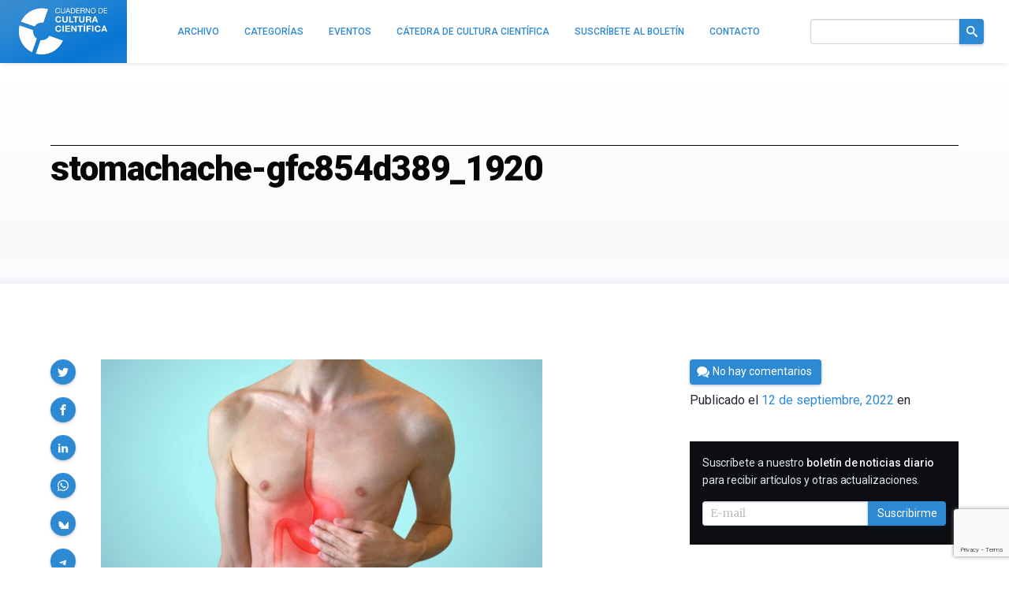

--- FILE ---
content_type: text/html; charset=utf-8
request_url: https://www.google.com/recaptcha/api2/anchor?ar=1&k=6LeZc0UqAAAAAG_qTmOkMLTth629yYxDdrPqdgHO&co=aHR0cHM6Ly9jdWx0dXJhY2llbnRpZmljYS5jb206NDQz&hl=en&v=PoyoqOPhxBO7pBk68S4YbpHZ&size=invisible&anchor-ms=20000&execute-ms=30000&cb=fl653qm7620p
body_size: 49996
content:
<!DOCTYPE HTML><html dir="ltr" lang="en"><head><meta http-equiv="Content-Type" content="text/html; charset=UTF-8">
<meta http-equiv="X-UA-Compatible" content="IE=edge">
<title>reCAPTCHA</title>
<style type="text/css">
/* cyrillic-ext */
@font-face {
  font-family: 'Roboto';
  font-style: normal;
  font-weight: 400;
  font-stretch: 100%;
  src: url(//fonts.gstatic.com/s/roboto/v48/KFO7CnqEu92Fr1ME7kSn66aGLdTylUAMa3GUBHMdazTgWw.woff2) format('woff2');
  unicode-range: U+0460-052F, U+1C80-1C8A, U+20B4, U+2DE0-2DFF, U+A640-A69F, U+FE2E-FE2F;
}
/* cyrillic */
@font-face {
  font-family: 'Roboto';
  font-style: normal;
  font-weight: 400;
  font-stretch: 100%;
  src: url(//fonts.gstatic.com/s/roboto/v48/KFO7CnqEu92Fr1ME7kSn66aGLdTylUAMa3iUBHMdazTgWw.woff2) format('woff2');
  unicode-range: U+0301, U+0400-045F, U+0490-0491, U+04B0-04B1, U+2116;
}
/* greek-ext */
@font-face {
  font-family: 'Roboto';
  font-style: normal;
  font-weight: 400;
  font-stretch: 100%;
  src: url(//fonts.gstatic.com/s/roboto/v48/KFO7CnqEu92Fr1ME7kSn66aGLdTylUAMa3CUBHMdazTgWw.woff2) format('woff2');
  unicode-range: U+1F00-1FFF;
}
/* greek */
@font-face {
  font-family: 'Roboto';
  font-style: normal;
  font-weight: 400;
  font-stretch: 100%;
  src: url(//fonts.gstatic.com/s/roboto/v48/KFO7CnqEu92Fr1ME7kSn66aGLdTylUAMa3-UBHMdazTgWw.woff2) format('woff2');
  unicode-range: U+0370-0377, U+037A-037F, U+0384-038A, U+038C, U+038E-03A1, U+03A3-03FF;
}
/* math */
@font-face {
  font-family: 'Roboto';
  font-style: normal;
  font-weight: 400;
  font-stretch: 100%;
  src: url(//fonts.gstatic.com/s/roboto/v48/KFO7CnqEu92Fr1ME7kSn66aGLdTylUAMawCUBHMdazTgWw.woff2) format('woff2');
  unicode-range: U+0302-0303, U+0305, U+0307-0308, U+0310, U+0312, U+0315, U+031A, U+0326-0327, U+032C, U+032F-0330, U+0332-0333, U+0338, U+033A, U+0346, U+034D, U+0391-03A1, U+03A3-03A9, U+03B1-03C9, U+03D1, U+03D5-03D6, U+03F0-03F1, U+03F4-03F5, U+2016-2017, U+2034-2038, U+203C, U+2040, U+2043, U+2047, U+2050, U+2057, U+205F, U+2070-2071, U+2074-208E, U+2090-209C, U+20D0-20DC, U+20E1, U+20E5-20EF, U+2100-2112, U+2114-2115, U+2117-2121, U+2123-214F, U+2190, U+2192, U+2194-21AE, U+21B0-21E5, U+21F1-21F2, U+21F4-2211, U+2213-2214, U+2216-22FF, U+2308-230B, U+2310, U+2319, U+231C-2321, U+2336-237A, U+237C, U+2395, U+239B-23B7, U+23D0, U+23DC-23E1, U+2474-2475, U+25AF, U+25B3, U+25B7, U+25BD, U+25C1, U+25CA, U+25CC, U+25FB, U+266D-266F, U+27C0-27FF, U+2900-2AFF, U+2B0E-2B11, U+2B30-2B4C, U+2BFE, U+3030, U+FF5B, U+FF5D, U+1D400-1D7FF, U+1EE00-1EEFF;
}
/* symbols */
@font-face {
  font-family: 'Roboto';
  font-style: normal;
  font-weight: 400;
  font-stretch: 100%;
  src: url(//fonts.gstatic.com/s/roboto/v48/KFO7CnqEu92Fr1ME7kSn66aGLdTylUAMaxKUBHMdazTgWw.woff2) format('woff2');
  unicode-range: U+0001-000C, U+000E-001F, U+007F-009F, U+20DD-20E0, U+20E2-20E4, U+2150-218F, U+2190, U+2192, U+2194-2199, U+21AF, U+21E6-21F0, U+21F3, U+2218-2219, U+2299, U+22C4-22C6, U+2300-243F, U+2440-244A, U+2460-24FF, U+25A0-27BF, U+2800-28FF, U+2921-2922, U+2981, U+29BF, U+29EB, U+2B00-2BFF, U+4DC0-4DFF, U+FFF9-FFFB, U+10140-1018E, U+10190-1019C, U+101A0, U+101D0-101FD, U+102E0-102FB, U+10E60-10E7E, U+1D2C0-1D2D3, U+1D2E0-1D37F, U+1F000-1F0FF, U+1F100-1F1AD, U+1F1E6-1F1FF, U+1F30D-1F30F, U+1F315, U+1F31C, U+1F31E, U+1F320-1F32C, U+1F336, U+1F378, U+1F37D, U+1F382, U+1F393-1F39F, U+1F3A7-1F3A8, U+1F3AC-1F3AF, U+1F3C2, U+1F3C4-1F3C6, U+1F3CA-1F3CE, U+1F3D4-1F3E0, U+1F3ED, U+1F3F1-1F3F3, U+1F3F5-1F3F7, U+1F408, U+1F415, U+1F41F, U+1F426, U+1F43F, U+1F441-1F442, U+1F444, U+1F446-1F449, U+1F44C-1F44E, U+1F453, U+1F46A, U+1F47D, U+1F4A3, U+1F4B0, U+1F4B3, U+1F4B9, U+1F4BB, U+1F4BF, U+1F4C8-1F4CB, U+1F4D6, U+1F4DA, U+1F4DF, U+1F4E3-1F4E6, U+1F4EA-1F4ED, U+1F4F7, U+1F4F9-1F4FB, U+1F4FD-1F4FE, U+1F503, U+1F507-1F50B, U+1F50D, U+1F512-1F513, U+1F53E-1F54A, U+1F54F-1F5FA, U+1F610, U+1F650-1F67F, U+1F687, U+1F68D, U+1F691, U+1F694, U+1F698, U+1F6AD, U+1F6B2, U+1F6B9-1F6BA, U+1F6BC, U+1F6C6-1F6CF, U+1F6D3-1F6D7, U+1F6E0-1F6EA, U+1F6F0-1F6F3, U+1F6F7-1F6FC, U+1F700-1F7FF, U+1F800-1F80B, U+1F810-1F847, U+1F850-1F859, U+1F860-1F887, U+1F890-1F8AD, U+1F8B0-1F8BB, U+1F8C0-1F8C1, U+1F900-1F90B, U+1F93B, U+1F946, U+1F984, U+1F996, U+1F9E9, U+1FA00-1FA6F, U+1FA70-1FA7C, U+1FA80-1FA89, U+1FA8F-1FAC6, U+1FACE-1FADC, U+1FADF-1FAE9, U+1FAF0-1FAF8, U+1FB00-1FBFF;
}
/* vietnamese */
@font-face {
  font-family: 'Roboto';
  font-style: normal;
  font-weight: 400;
  font-stretch: 100%;
  src: url(//fonts.gstatic.com/s/roboto/v48/KFO7CnqEu92Fr1ME7kSn66aGLdTylUAMa3OUBHMdazTgWw.woff2) format('woff2');
  unicode-range: U+0102-0103, U+0110-0111, U+0128-0129, U+0168-0169, U+01A0-01A1, U+01AF-01B0, U+0300-0301, U+0303-0304, U+0308-0309, U+0323, U+0329, U+1EA0-1EF9, U+20AB;
}
/* latin-ext */
@font-face {
  font-family: 'Roboto';
  font-style: normal;
  font-weight: 400;
  font-stretch: 100%;
  src: url(//fonts.gstatic.com/s/roboto/v48/KFO7CnqEu92Fr1ME7kSn66aGLdTylUAMa3KUBHMdazTgWw.woff2) format('woff2');
  unicode-range: U+0100-02BA, U+02BD-02C5, U+02C7-02CC, U+02CE-02D7, U+02DD-02FF, U+0304, U+0308, U+0329, U+1D00-1DBF, U+1E00-1E9F, U+1EF2-1EFF, U+2020, U+20A0-20AB, U+20AD-20C0, U+2113, U+2C60-2C7F, U+A720-A7FF;
}
/* latin */
@font-face {
  font-family: 'Roboto';
  font-style: normal;
  font-weight: 400;
  font-stretch: 100%;
  src: url(//fonts.gstatic.com/s/roboto/v48/KFO7CnqEu92Fr1ME7kSn66aGLdTylUAMa3yUBHMdazQ.woff2) format('woff2');
  unicode-range: U+0000-00FF, U+0131, U+0152-0153, U+02BB-02BC, U+02C6, U+02DA, U+02DC, U+0304, U+0308, U+0329, U+2000-206F, U+20AC, U+2122, U+2191, U+2193, U+2212, U+2215, U+FEFF, U+FFFD;
}
/* cyrillic-ext */
@font-face {
  font-family: 'Roboto';
  font-style: normal;
  font-weight: 500;
  font-stretch: 100%;
  src: url(//fonts.gstatic.com/s/roboto/v48/KFO7CnqEu92Fr1ME7kSn66aGLdTylUAMa3GUBHMdazTgWw.woff2) format('woff2');
  unicode-range: U+0460-052F, U+1C80-1C8A, U+20B4, U+2DE0-2DFF, U+A640-A69F, U+FE2E-FE2F;
}
/* cyrillic */
@font-face {
  font-family: 'Roboto';
  font-style: normal;
  font-weight: 500;
  font-stretch: 100%;
  src: url(//fonts.gstatic.com/s/roboto/v48/KFO7CnqEu92Fr1ME7kSn66aGLdTylUAMa3iUBHMdazTgWw.woff2) format('woff2');
  unicode-range: U+0301, U+0400-045F, U+0490-0491, U+04B0-04B1, U+2116;
}
/* greek-ext */
@font-face {
  font-family: 'Roboto';
  font-style: normal;
  font-weight: 500;
  font-stretch: 100%;
  src: url(//fonts.gstatic.com/s/roboto/v48/KFO7CnqEu92Fr1ME7kSn66aGLdTylUAMa3CUBHMdazTgWw.woff2) format('woff2');
  unicode-range: U+1F00-1FFF;
}
/* greek */
@font-face {
  font-family: 'Roboto';
  font-style: normal;
  font-weight: 500;
  font-stretch: 100%;
  src: url(//fonts.gstatic.com/s/roboto/v48/KFO7CnqEu92Fr1ME7kSn66aGLdTylUAMa3-UBHMdazTgWw.woff2) format('woff2');
  unicode-range: U+0370-0377, U+037A-037F, U+0384-038A, U+038C, U+038E-03A1, U+03A3-03FF;
}
/* math */
@font-face {
  font-family: 'Roboto';
  font-style: normal;
  font-weight: 500;
  font-stretch: 100%;
  src: url(//fonts.gstatic.com/s/roboto/v48/KFO7CnqEu92Fr1ME7kSn66aGLdTylUAMawCUBHMdazTgWw.woff2) format('woff2');
  unicode-range: U+0302-0303, U+0305, U+0307-0308, U+0310, U+0312, U+0315, U+031A, U+0326-0327, U+032C, U+032F-0330, U+0332-0333, U+0338, U+033A, U+0346, U+034D, U+0391-03A1, U+03A3-03A9, U+03B1-03C9, U+03D1, U+03D5-03D6, U+03F0-03F1, U+03F4-03F5, U+2016-2017, U+2034-2038, U+203C, U+2040, U+2043, U+2047, U+2050, U+2057, U+205F, U+2070-2071, U+2074-208E, U+2090-209C, U+20D0-20DC, U+20E1, U+20E5-20EF, U+2100-2112, U+2114-2115, U+2117-2121, U+2123-214F, U+2190, U+2192, U+2194-21AE, U+21B0-21E5, U+21F1-21F2, U+21F4-2211, U+2213-2214, U+2216-22FF, U+2308-230B, U+2310, U+2319, U+231C-2321, U+2336-237A, U+237C, U+2395, U+239B-23B7, U+23D0, U+23DC-23E1, U+2474-2475, U+25AF, U+25B3, U+25B7, U+25BD, U+25C1, U+25CA, U+25CC, U+25FB, U+266D-266F, U+27C0-27FF, U+2900-2AFF, U+2B0E-2B11, U+2B30-2B4C, U+2BFE, U+3030, U+FF5B, U+FF5D, U+1D400-1D7FF, U+1EE00-1EEFF;
}
/* symbols */
@font-face {
  font-family: 'Roboto';
  font-style: normal;
  font-weight: 500;
  font-stretch: 100%;
  src: url(//fonts.gstatic.com/s/roboto/v48/KFO7CnqEu92Fr1ME7kSn66aGLdTylUAMaxKUBHMdazTgWw.woff2) format('woff2');
  unicode-range: U+0001-000C, U+000E-001F, U+007F-009F, U+20DD-20E0, U+20E2-20E4, U+2150-218F, U+2190, U+2192, U+2194-2199, U+21AF, U+21E6-21F0, U+21F3, U+2218-2219, U+2299, U+22C4-22C6, U+2300-243F, U+2440-244A, U+2460-24FF, U+25A0-27BF, U+2800-28FF, U+2921-2922, U+2981, U+29BF, U+29EB, U+2B00-2BFF, U+4DC0-4DFF, U+FFF9-FFFB, U+10140-1018E, U+10190-1019C, U+101A0, U+101D0-101FD, U+102E0-102FB, U+10E60-10E7E, U+1D2C0-1D2D3, U+1D2E0-1D37F, U+1F000-1F0FF, U+1F100-1F1AD, U+1F1E6-1F1FF, U+1F30D-1F30F, U+1F315, U+1F31C, U+1F31E, U+1F320-1F32C, U+1F336, U+1F378, U+1F37D, U+1F382, U+1F393-1F39F, U+1F3A7-1F3A8, U+1F3AC-1F3AF, U+1F3C2, U+1F3C4-1F3C6, U+1F3CA-1F3CE, U+1F3D4-1F3E0, U+1F3ED, U+1F3F1-1F3F3, U+1F3F5-1F3F7, U+1F408, U+1F415, U+1F41F, U+1F426, U+1F43F, U+1F441-1F442, U+1F444, U+1F446-1F449, U+1F44C-1F44E, U+1F453, U+1F46A, U+1F47D, U+1F4A3, U+1F4B0, U+1F4B3, U+1F4B9, U+1F4BB, U+1F4BF, U+1F4C8-1F4CB, U+1F4D6, U+1F4DA, U+1F4DF, U+1F4E3-1F4E6, U+1F4EA-1F4ED, U+1F4F7, U+1F4F9-1F4FB, U+1F4FD-1F4FE, U+1F503, U+1F507-1F50B, U+1F50D, U+1F512-1F513, U+1F53E-1F54A, U+1F54F-1F5FA, U+1F610, U+1F650-1F67F, U+1F687, U+1F68D, U+1F691, U+1F694, U+1F698, U+1F6AD, U+1F6B2, U+1F6B9-1F6BA, U+1F6BC, U+1F6C6-1F6CF, U+1F6D3-1F6D7, U+1F6E0-1F6EA, U+1F6F0-1F6F3, U+1F6F7-1F6FC, U+1F700-1F7FF, U+1F800-1F80B, U+1F810-1F847, U+1F850-1F859, U+1F860-1F887, U+1F890-1F8AD, U+1F8B0-1F8BB, U+1F8C0-1F8C1, U+1F900-1F90B, U+1F93B, U+1F946, U+1F984, U+1F996, U+1F9E9, U+1FA00-1FA6F, U+1FA70-1FA7C, U+1FA80-1FA89, U+1FA8F-1FAC6, U+1FACE-1FADC, U+1FADF-1FAE9, U+1FAF0-1FAF8, U+1FB00-1FBFF;
}
/* vietnamese */
@font-face {
  font-family: 'Roboto';
  font-style: normal;
  font-weight: 500;
  font-stretch: 100%;
  src: url(//fonts.gstatic.com/s/roboto/v48/KFO7CnqEu92Fr1ME7kSn66aGLdTylUAMa3OUBHMdazTgWw.woff2) format('woff2');
  unicode-range: U+0102-0103, U+0110-0111, U+0128-0129, U+0168-0169, U+01A0-01A1, U+01AF-01B0, U+0300-0301, U+0303-0304, U+0308-0309, U+0323, U+0329, U+1EA0-1EF9, U+20AB;
}
/* latin-ext */
@font-face {
  font-family: 'Roboto';
  font-style: normal;
  font-weight: 500;
  font-stretch: 100%;
  src: url(//fonts.gstatic.com/s/roboto/v48/KFO7CnqEu92Fr1ME7kSn66aGLdTylUAMa3KUBHMdazTgWw.woff2) format('woff2');
  unicode-range: U+0100-02BA, U+02BD-02C5, U+02C7-02CC, U+02CE-02D7, U+02DD-02FF, U+0304, U+0308, U+0329, U+1D00-1DBF, U+1E00-1E9F, U+1EF2-1EFF, U+2020, U+20A0-20AB, U+20AD-20C0, U+2113, U+2C60-2C7F, U+A720-A7FF;
}
/* latin */
@font-face {
  font-family: 'Roboto';
  font-style: normal;
  font-weight: 500;
  font-stretch: 100%;
  src: url(//fonts.gstatic.com/s/roboto/v48/KFO7CnqEu92Fr1ME7kSn66aGLdTylUAMa3yUBHMdazQ.woff2) format('woff2');
  unicode-range: U+0000-00FF, U+0131, U+0152-0153, U+02BB-02BC, U+02C6, U+02DA, U+02DC, U+0304, U+0308, U+0329, U+2000-206F, U+20AC, U+2122, U+2191, U+2193, U+2212, U+2215, U+FEFF, U+FFFD;
}
/* cyrillic-ext */
@font-face {
  font-family: 'Roboto';
  font-style: normal;
  font-weight: 900;
  font-stretch: 100%;
  src: url(//fonts.gstatic.com/s/roboto/v48/KFO7CnqEu92Fr1ME7kSn66aGLdTylUAMa3GUBHMdazTgWw.woff2) format('woff2');
  unicode-range: U+0460-052F, U+1C80-1C8A, U+20B4, U+2DE0-2DFF, U+A640-A69F, U+FE2E-FE2F;
}
/* cyrillic */
@font-face {
  font-family: 'Roboto';
  font-style: normal;
  font-weight: 900;
  font-stretch: 100%;
  src: url(//fonts.gstatic.com/s/roboto/v48/KFO7CnqEu92Fr1ME7kSn66aGLdTylUAMa3iUBHMdazTgWw.woff2) format('woff2');
  unicode-range: U+0301, U+0400-045F, U+0490-0491, U+04B0-04B1, U+2116;
}
/* greek-ext */
@font-face {
  font-family: 'Roboto';
  font-style: normal;
  font-weight: 900;
  font-stretch: 100%;
  src: url(//fonts.gstatic.com/s/roboto/v48/KFO7CnqEu92Fr1ME7kSn66aGLdTylUAMa3CUBHMdazTgWw.woff2) format('woff2');
  unicode-range: U+1F00-1FFF;
}
/* greek */
@font-face {
  font-family: 'Roboto';
  font-style: normal;
  font-weight: 900;
  font-stretch: 100%;
  src: url(//fonts.gstatic.com/s/roboto/v48/KFO7CnqEu92Fr1ME7kSn66aGLdTylUAMa3-UBHMdazTgWw.woff2) format('woff2');
  unicode-range: U+0370-0377, U+037A-037F, U+0384-038A, U+038C, U+038E-03A1, U+03A3-03FF;
}
/* math */
@font-face {
  font-family: 'Roboto';
  font-style: normal;
  font-weight: 900;
  font-stretch: 100%;
  src: url(//fonts.gstatic.com/s/roboto/v48/KFO7CnqEu92Fr1ME7kSn66aGLdTylUAMawCUBHMdazTgWw.woff2) format('woff2');
  unicode-range: U+0302-0303, U+0305, U+0307-0308, U+0310, U+0312, U+0315, U+031A, U+0326-0327, U+032C, U+032F-0330, U+0332-0333, U+0338, U+033A, U+0346, U+034D, U+0391-03A1, U+03A3-03A9, U+03B1-03C9, U+03D1, U+03D5-03D6, U+03F0-03F1, U+03F4-03F5, U+2016-2017, U+2034-2038, U+203C, U+2040, U+2043, U+2047, U+2050, U+2057, U+205F, U+2070-2071, U+2074-208E, U+2090-209C, U+20D0-20DC, U+20E1, U+20E5-20EF, U+2100-2112, U+2114-2115, U+2117-2121, U+2123-214F, U+2190, U+2192, U+2194-21AE, U+21B0-21E5, U+21F1-21F2, U+21F4-2211, U+2213-2214, U+2216-22FF, U+2308-230B, U+2310, U+2319, U+231C-2321, U+2336-237A, U+237C, U+2395, U+239B-23B7, U+23D0, U+23DC-23E1, U+2474-2475, U+25AF, U+25B3, U+25B7, U+25BD, U+25C1, U+25CA, U+25CC, U+25FB, U+266D-266F, U+27C0-27FF, U+2900-2AFF, U+2B0E-2B11, U+2B30-2B4C, U+2BFE, U+3030, U+FF5B, U+FF5D, U+1D400-1D7FF, U+1EE00-1EEFF;
}
/* symbols */
@font-face {
  font-family: 'Roboto';
  font-style: normal;
  font-weight: 900;
  font-stretch: 100%;
  src: url(//fonts.gstatic.com/s/roboto/v48/KFO7CnqEu92Fr1ME7kSn66aGLdTylUAMaxKUBHMdazTgWw.woff2) format('woff2');
  unicode-range: U+0001-000C, U+000E-001F, U+007F-009F, U+20DD-20E0, U+20E2-20E4, U+2150-218F, U+2190, U+2192, U+2194-2199, U+21AF, U+21E6-21F0, U+21F3, U+2218-2219, U+2299, U+22C4-22C6, U+2300-243F, U+2440-244A, U+2460-24FF, U+25A0-27BF, U+2800-28FF, U+2921-2922, U+2981, U+29BF, U+29EB, U+2B00-2BFF, U+4DC0-4DFF, U+FFF9-FFFB, U+10140-1018E, U+10190-1019C, U+101A0, U+101D0-101FD, U+102E0-102FB, U+10E60-10E7E, U+1D2C0-1D2D3, U+1D2E0-1D37F, U+1F000-1F0FF, U+1F100-1F1AD, U+1F1E6-1F1FF, U+1F30D-1F30F, U+1F315, U+1F31C, U+1F31E, U+1F320-1F32C, U+1F336, U+1F378, U+1F37D, U+1F382, U+1F393-1F39F, U+1F3A7-1F3A8, U+1F3AC-1F3AF, U+1F3C2, U+1F3C4-1F3C6, U+1F3CA-1F3CE, U+1F3D4-1F3E0, U+1F3ED, U+1F3F1-1F3F3, U+1F3F5-1F3F7, U+1F408, U+1F415, U+1F41F, U+1F426, U+1F43F, U+1F441-1F442, U+1F444, U+1F446-1F449, U+1F44C-1F44E, U+1F453, U+1F46A, U+1F47D, U+1F4A3, U+1F4B0, U+1F4B3, U+1F4B9, U+1F4BB, U+1F4BF, U+1F4C8-1F4CB, U+1F4D6, U+1F4DA, U+1F4DF, U+1F4E3-1F4E6, U+1F4EA-1F4ED, U+1F4F7, U+1F4F9-1F4FB, U+1F4FD-1F4FE, U+1F503, U+1F507-1F50B, U+1F50D, U+1F512-1F513, U+1F53E-1F54A, U+1F54F-1F5FA, U+1F610, U+1F650-1F67F, U+1F687, U+1F68D, U+1F691, U+1F694, U+1F698, U+1F6AD, U+1F6B2, U+1F6B9-1F6BA, U+1F6BC, U+1F6C6-1F6CF, U+1F6D3-1F6D7, U+1F6E0-1F6EA, U+1F6F0-1F6F3, U+1F6F7-1F6FC, U+1F700-1F7FF, U+1F800-1F80B, U+1F810-1F847, U+1F850-1F859, U+1F860-1F887, U+1F890-1F8AD, U+1F8B0-1F8BB, U+1F8C0-1F8C1, U+1F900-1F90B, U+1F93B, U+1F946, U+1F984, U+1F996, U+1F9E9, U+1FA00-1FA6F, U+1FA70-1FA7C, U+1FA80-1FA89, U+1FA8F-1FAC6, U+1FACE-1FADC, U+1FADF-1FAE9, U+1FAF0-1FAF8, U+1FB00-1FBFF;
}
/* vietnamese */
@font-face {
  font-family: 'Roboto';
  font-style: normal;
  font-weight: 900;
  font-stretch: 100%;
  src: url(//fonts.gstatic.com/s/roboto/v48/KFO7CnqEu92Fr1ME7kSn66aGLdTylUAMa3OUBHMdazTgWw.woff2) format('woff2');
  unicode-range: U+0102-0103, U+0110-0111, U+0128-0129, U+0168-0169, U+01A0-01A1, U+01AF-01B0, U+0300-0301, U+0303-0304, U+0308-0309, U+0323, U+0329, U+1EA0-1EF9, U+20AB;
}
/* latin-ext */
@font-face {
  font-family: 'Roboto';
  font-style: normal;
  font-weight: 900;
  font-stretch: 100%;
  src: url(//fonts.gstatic.com/s/roboto/v48/KFO7CnqEu92Fr1ME7kSn66aGLdTylUAMa3KUBHMdazTgWw.woff2) format('woff2');
  unicode-range: U+0100-02BA, U+02BD-02C5, U+02C7-02CC, U+02CE-02D7, U+02DD-02FF, U+0304, U+0308, U+0329, U+1D00-1DBF, U+1E00-1E9F, U+1EF2-1EFF, U+2020, U+20A0-20AB, U+20AD-20C0, U+2113, U+2C60-2C7F, U+A720-A7FF;
}
/* latin */
@font-face {
  font-family: 'Roboto';
  font-style: normal;
  font-weight: 900;
  font-stretch: 100%;
  src: url(//fonts.gstatic.com/s/roboto/v48/KFO7CnqEu92Fr1ME7kSn66aGLdTylUAMa3yUBHMdazQ.woff2) format('woff2');
  unicode-range: U+0000-00FF, U+0131, U+0152-0153, U+02BB-02BC, U+02C6, U+02DA, U+02DC, U+0304, U+0308, U+0329, U+2000-206F, U+20AC, U+2122, U+2191, U+2193, U+2212, U+2215, U+FEFF, U+FFFD;
}

</style>
<link rel="stylesheet" type="text/css" href="https://www.gstatic.com/recaptcha/releases/PoyoqOPhxBO7pBk68S4YbpHZ/styles__ltr.css">
<script nonce="zytv-RwNxZw0Y36C5nyRVA" type="text/javascript">window['__recaptcha_api'] = 'https://www.google.com/recaptcha/api2/';</script>
<script type="text/javascript" src="https://www.gstatic.com/recaptcha/releases/PoyoqOPhxBO7pBk68S4YbpHZ/recaptcha__en.js" nonce="zytv-RwNxZw0Y36C5nyRVA">
      
    </script></head>
<body><div id="rc-anchor-alert" class="rc-anchor-alert"></div>
<input type="hidden" id="recaptcha-token" value="[base64]">
<script type="text/javascript" nonce="zytv-RwNxZw0Y36C5nyRVA">
      recaptcha.anchor.Main.init("[\x22ainput\x22,[\x22bgdata\x22,\x22\x22,\[base64]/[base64]/[base64]/KE4oMTI0LHYsdi5HKSxMWihsLHYpKTpOKDEyNCx2LGwpLFYpLHYpLFQpKSxGKDE3MSx2KX0scjc9ZnVuY3Rpb24obCl7cmV0dXJuIGx9LEM9ZnVuY3Rpb24obCxWLHYpe04odixsLFYpLFZbYWtdPTI3OTZ9LG49ZnVuY3Rpb24obCxWKXtWLlg9KChWLlg/[base64]/[base64]/[base64]/[base64]/[base64]/[base64]/[base64]/[base64]/[base64]/[base64]/[base64]\\u003d\x22,\[base64]\x22,\x22wrrDvMOZbylBwrw/wodWSMKSWcOpZsOiekR1XsKRMyvDm8OdZ8K0fBNPwo/[base64]/[base64]/DgcKywpjDkU/ConrDosObOQnDmj/CkMOuF2B2w6Z0w4HDs8O2w75GEjXCk8OYFnd5DU8yBcOvwrtywrR8ID1aw7dSwqTClMOVw5XDs8O2wq9oScKFw5RRw6XDjMOAw65LV8OrSCbDhsOWwodIEMKBw6TCicOabcKXw6xMw6hdw5FvwoTDj8K8w546w4TCs0XDjkgbw5TDuk3CvSx/[base64]/wp06XcKGwqDDj3R2wp8tEj83GsOuXxDCokMEJcOTXMOow5HDiTfCkkvDv3kQw6bCtHk8wqjCsD56BAnDpMOew5w0w5NlCDnCkWJ2woXCrnYFBnzDl8O4w5bDhj91TcKaw5Uqw4/ChcKVwrXDqsOMMcKiwpIGKsOJQ8KYYMOhB2omwpfCi8K5PsKOQwdPN8OaBDnDrsObw40vfwPDk1nCnCbCpsOvw6bDnRnCshHCl8OWwqsBw5hBwrUwwojCpMKtwpHCuyJVw49dfn3DpcKRwp5leW4ZdGhdVG/DnMKaTSASBRpAUcOfLsOcBsKPaR/[base64]/[base64]/w7zDu8KTZlbClT3CjcOow6Ivwp3Ct8Oydj3ChWIJTcO+I8OfHzrDmCEhEMONLVDCnUTDuV4pwr5+YnzDtShqw5wwWzvDmFDDr8K2YjvDu3TDnmrDgsKHEX0UHW4qw7dBwo5ow6xkYwUAw5fCisKqwqDDgyI3w6cnwpvCjsKvw6I6w5fCiMKMZ2FcwrpHSGtUwo/CrClGSMOyw7fCuBZ2M3zChVMywoLCpl84w7/Co8O0JnFnd0jDihDCkhJJNz9Hw7x5wpwqM8O8w7HCjMKxbFcGwqN8TQnCi8OmwrUrwr1awqXCn23CisOlQjvCiwpjCcOTYAPCmwgce8K7w5JqKF1HWMOxw4JfIcKHIsK9H30CVlPCr8OgVcONamDDt8OYBDDCrgPCoAU5w6/DnTsWTcOnwqbCuX8ZMywzw6/DpsOZZRc6PMOVCcO3w6XCr2zCoMOcNMOXw6wDw4jCtsKEw6DDsUHCmQTDvMODw4/Ch2PCk1HChcKkw6o/w6BKwo1CeQIBw5/[base64]/w5p3NkctwpzDpcOXw7cVA2NMMDHCpcKrA8KNbsOFw4p6MwohwoIzw6fCuH0Aw5LCvMKAe8OeJ8KYEMKsZmbCt0FAflbDjcKEwr1OHMOJw5PDhMKURkjCuhfDosO/CcKOwq4FwrPCvcO1wrnDssKpP8OBw6PCt0cJcMO6wqXCpcO6GX3DsRQFM8OKA2xCw7PDoMOldWfDjkIMQMO/wo5TbFJ8Uj7Dv8KCw5lFcMOrB23CkwvDn8Krw69owqAOwrbDjXrDqlA3wpfCqMKVwoxSEMKiSMOqOQbCuMKDMnYNwrduDHQnUGzCicKjw68JdVcKSsKGw7bCvWnDnMKow5tTw69HwpLDssKEI0cVW8KwPi7CvWzDl8OYw5IFLH/CvMOAUm/DvMOyw7kRw5guwo1WBC7Du8OvLcOOfMK8fS1Cw6/CsgtgazbDgmJ8MsO9FDJZwqfClMKdJ2rDtcKmMcKuw73ClsOrasKgwqUjwqPDjcKRFcOPw5rCjMKaY8KvAVPDjQ/[base64]/[base64]/DlT9gBG9pw69vGV3CmGA6woLDrcKXwqvDoEnCrMOpXDPCjhTCkwp1EBtjw4EyZsK+J8K+w67ChgnDuXTCjmxSaiUTwrcMXsKuwrtlwqoFYW9TFcOxeljDosOcXFtbwrrDnmfCnErDgy7Cr1d4Rz4Qw7VMw5TDmX7Col/Dr8OlwqQbwojCh1kxDQBVwpnCpH0JBw5TBH3CsMKZw5Mfwp4Qw6szY8KlDMK4wpkDwqxzZVPDr8Knw5ZjwqPCgh1pw4UTQ8K2w5nDvsKyacKkL3bDocKJwozCryp4cUUzwo06OsKSAMKSSB/[base64]/CoMOHwrvChsOsdsO1UsO1DMKefcOBOMOCUkLClhdEe8KFwrrDgsKswo7Con8DEcKOwpvClcOZZFcCwqbDtcK4MnzCo24hfDDCmAIIRMOZcx/DnyAGXHXCr8KxehXDq2cDwokoHMOdbMKOw6DDrMOWwptQwoXClTDCjMKdwr7Cn0MBw6rCk8KtwpEjwpB1Q8OQw44ZBsO0S30fwpLCl8K9w6hOwo9nwrLCg8KbX8ONP8OEOMK9LMKzw500NAbDrU7Cv8O+wrALYcO8c8K1AC7DgcKawqg0wr/CvwDDv2HCqsK/w5Rxw4QWX8OWwrjClMOYDcKNaMOrwrDDsUkCw59XD0JSwqwXw50IwrFqFQUMw6vDgxk0KMORwoxYw6rDiA7CqhJxV1DDpEbCmMO/wq1uwpfCtBXDqsOhwonCgcOMSgpcwrPDrcOVDMOew6HDvzPCnjfCtsK/w5vDrsK9F2PDiEPChFfDiMKAB8OFWGJgJn4twpHDvix7w4/Cr8KPZ8O3wpnDl0FowrsKc8KXw7VdHgRmOQDCnWHCo3tlb8Ojw4heEMOEw4QFBRbCj3dWw73DoMKoe8KPWcKXA8OVwrTCv8K5w51QwpZjWcORUxHCmGNTwqDDuynDhx5Uw78GAMODwo9Jwq/DhsOMwrNzQSQIwp/DrsOmVHHClcKrbMKbw5Yaw6xJBsKfC8KmOsKuw6x1ZMOsJWjClkdeGXEfwoLCuH0pw73CosK2YcKLLsO7wqfCr8KlPizDjMOJOlUPw7jCo8OuPsKjIm7Dj8KOWRDCr8KCwoo9w41uw7TDuMKNRVtkJMO7cAHCumdPMsKeHgnCtsKGwqRqfjPChk3CiFPCjS/DnmoFw7tcw7rCjXvCkg9PN8ONfDt8w4LCpMKtAE3CmS7CuMKMw78Hw7k8w7UEcSXCmjvCl8Oew4dWwqIMN1snw74cFMOHY8OoZMKswoBVw57Ckj8ewovDosKzRkPCrcO3w7k1w73CkMKVVsOMWkDCiB/[base64]/a8O0wo7CgcOVLMKNwpDDvCTDtiDCkhjCsjpIa8Kkw54awpoTwqcDwq5BwqzCiyDDlUVyPAEQSzfDhsKRTsOrZ0PCi8KGw5pIeiMVBsOnwpU3A1wIwr4yFcKwwpk/[base64]/CryIfwqoiw4NdY8KXa13DlHo0cMOSWcK2wq/DpMKwVHF/AcOcLWNDw53CrGlvOWULZE5Semw+aMOhKsKJwq84LMOAE8KcHcKuDsOwMMODJsKqEcOdw6sSwrYXUMORw71CVwsFFERhZMKwSwpiNXtpwoTDl8ODw6g5wpQ/w6xrwpYkMCNRLGLDtMOJwrM2fFrCj8KgecKWwr3DhcOYRcOjcV/CixrCrwMMw7LCq8O/JnTCjMKFYMOBwpkGw53CrH8rwrZLC2khwojDn0/Ci8OtOsOew6rDvcOBwp7CqgXDj8OEVsOxwpoSwqrDksKvw7bCscKEVsKPbE1YScKGCynDmRfDscK8IMOewqLDtsO5OAJpwoLDlcOUwrItw7jCuxHCj8O1w4PDg8Ovw5rCqMOSw7wfMx5sNC/DrT4Dw4Qywo5wV0UFLg/DucOXw5DDpGTDq8OUbFDCmzbDusKlMsKJF3vCjMOGF8Kbwq1aNG9mFMKmw61Dw7nCqBhXwpTCs8O7GcK3wrRFw6E+JMOqJyDCkcOqMcKAZR00wpHDssO1dsK1wq8CwqpyLwFfw4bCuxkUCsOaFMKndTIKw4w/wrnCp8KkM8Kqw7FSB8KzGMKFbTlfwqPCucKcGsKlRsKVSMO/RMOUfMKXRmtQBcKLw74zw5LCg8KWw7hSBxPCpMO6w6fCpD1+DRF2wqLChH0jw5nDkzHDlcKOwp5CSAnCl8OlFyrDicOKRFzCgxDCu15sbsKjw5TDuMKtwpBuIcK+fsKwwp0mw6vCk2RdX8OUUMOkQCA/[base64]/wrk9w4PCgXshG2bCun8jUMKvZz9Kw7NSAW9Vwr7DgsKMA0p/wqUKwoZUw7wjOcOzdsOow5vChsOYwpHCrsO8w5pCwoHCoDNzwqnDqn7ClMKlIQvCpkPDnsOtFMOMCy5Iw4orw4Z/[base64]/[base64]/XSHCicOAw7rCuDPDtMO6wrfDpcKdwrpmGAjCkMKgUsO5VmfChcKEwqTCrDQwwrPDlFwFwqbChQA8wqvCgsKrwohUw7g6w6rDq8KuQsOHwrvDkTQjw78ywrdgw6DDisKnw7U1w7BqLsOGEiDDsnHDucOgw6gew6Ydwrw/w7oWVyhqCsK7OsKEwoIKPE7CtDTDu8O3ZUUZNMK8IHBrw6Usw5rDlsOmw4TCvsKkDMK/TcOVS1LDlMKGLMKyw5zCj8OFGcOfwr3CgH7Dn1bDuQzDjBAoKcKUNcO5ZBfDucOYKH41w4jCtxTCk2ZYwqPDvMOPw5MGwrvDq8KlF8K5Z8KUIMOIw6AzGXrCj0lrRETChsOEfDgIJcOFw5gawq8qEsO3w5ZlwqpJwpgXBsOZP8KSwqB/TQo9w7VXwrzDqsKsbcOmNhvCisONwoQgw6PDnMOcQsO9w7vCuMOLwrALwq3CicK7NhbDojMewrzDusOMeHZ6RcOHAG/DiMKAwqdlwrXDk8OawptLwpHDkkp5wrBAwrs9wrU7PHrCqDrCgkbCiQ/CgcOUTWjCqmF0YcKIeDzCh8OWw6QrBgVHUCpRIMOmw5bCi8OQCEDDtwYZKlk/QCHCqzt+ASMFfFYod8KWbUXDlcOKc8KFwpfDr8O4d2YNVCTCoMOKYsK4w5vDqUPDoGnCo8OQw47CvxdQRsK7woLCkDnCuEzCo8Kvwr7DrMOCK2NsOVTDqkNIdjt7cMOVwqzCrSsWdWIgehvCg8OPVcOpJsKFFcKmI8K0wrFfNBDDq8OjLV/DpcKZw4ZRBcOdw4srwrnCnGwZwpfDgE5rGMOqKcOCX8Oqb3HCiFXDkg1kwqnDgTHCnkwiAgXCtcKmLsOJQD/DvUJfN8KGwpdqBy/CiAZ/w7x3w6bChsOXwpNAQnjCnRDCrT8Cw5zDgTR3woHDjwxZw4vDihphw7bCk3gNwrAlwoQMwq81wo5vw7wPcsOnwpTCpRbCucKlEMOSPMK1wo/Ciz9XfAMNacK2w6TCgcKPAsKmwqpfwp4cLTtFwpvChkEQw6DCsA1Mw6/Dhmxbw4MRw5XDsg0Fwr0Bw7DCm8KlIXfDmiwJfMO3YcK+wq/CkcKVQysCBsO/w4PCpgnDlsKaw7DDmMK7JMKrKzZHYhwLwp3CrHVmwpzDlsKIwr0/wqoYwqjCtQHCuMOBQ8Kjwp93chwrCcOzwogCw4XCq8OOwq1PD8KPN8OUaE/DlMKnw5zDnSnCvcK/[base64]/CmgVLKMO5wps9AMO+wokuM8KLw4QUwrAGFcO8wozDu8KZcRcgw7zDhMKPPzDDhXHCvcOMXgXCnm94AX4uw7/Ci1rDjjzDhjQVelbDry/[base64]/Ct3vCjFF2XMKkIsORw7h/w6olwq9JPzrDncKOKBPCh8KIZ8Kjw49hw71jQ8Kgw57CsMOMwqLDlQ/Dk8Kiw5TCu8KQXH/Csy8yTcKQwrLClcKJw4NtFTZkJ0PCs3o9wonClR86w5PDsMKyw4/ChsOow7DDk0HCrcOZwq/DvHzDqFXDkcKsUwoMwo4+VHLCtsK9w63CmlzDl13DjMOiJBcdwqIPwoMWQSFTekc8VRF3D8KyCcK5UMKBwoXCuDTCh8OVw75Cag5wJVXChkp/[base64]/eSwLAAYEw6hhThXDqiMDw7jDj8OUZkAnMcKDF8KaSSp/wqHDuktzYEp0H8KRw6rDqy4lw7Viw59lHW/[base64]/CsMK2wpJ1w55Kw7bCl3jCuMK8WcKcw5ozfXNAw4Q4wr5VWWVVYMKKw49lwrjCoAEqwoTCqUrCnk7CrENOwqfChsOnw5jChg0MwopBw5RNOcODw6fCr8O6wpTDu8KATE0awp/CjMKtfx3CkcO4w6kjw4jDosOew61+bW/[base64]/wot1w4DDpH3CtW3CvGTDoMK/w6XDpRZhwqZ/[base64]/DkkLDgcKoYHDDhBJqwoFjw6xJwobCj8KOwqwSFMKXaSvCnBfCgj7CmDjDrUw3w6fDscKnISI8w4YrR8OxwqEEfMOPRUplbMOqL8OHZMOjwpjCpEzDrkp0L8OSJgrCgsKgwpnDvU1DwrRLPMOTEcOkwqbDpjByw6fDolFEw4TCtMKnw6rDhcOfwrfCj3DDlDF/w7/CngnCscKsGlo5w7XDpMKJBlbDs8Kbwp82K0fCpFzClsK/worCu0wgwoXCmDfCiMOKwoEhwrAXw6/DkDkANcKmw7XCjDgtCsOyUsKsJyPDnsKHYAnCosK1w4cOwoE9HR7Ci8OgwqMpeMOvwrgSdsONU8OeKcOQIDRyw5Qdw5tmwovDkyHDlUjCvsONwr/CqsKjOsKlw4TClDPDs8OtccOYdk8ZGQhDIcObwqnDmx8Kw6/DggrCjBXCv1howpfDnMOBw7FqEF0bw6LCrE/DqsKhLmggw4tnO8OAw5wWwq4vw7rDmhLCk3Jnw7MFwpUrw5vDn8OkwqfDssKQw4kIasKHw4TCg33DncOLdADCsC3CrMK+BgTCjcO6bybCo8KuwqAJOXkewoXDjDNoecOHRMKCwr7Cvj/CnMKVWsOswqLDkQl/DzjCmRjDoMKewrRcwq7CkcOkwqHDkwzDmcKBw5zCkhUuwoPCjATDi8KVKVkdCzbDgcOKdAXCqcKMw70Mw4HCimIkw5tywrDCsAHClMOAw47ClMOYEMOnDcOCOsO8MMOGw6dpcMKsw5/DsTQ4SMKdAsOeQ8KSHMKQBS/CisOlwo8OVUXDkgbDnsOnw7XCuQEewr1Two/DpyLCoXsFwp/DscKfwqnDlUdlwq5YJcK6MMOGwrlaUsKyMUQBw4zCrALDjMKCwpIAN8K6CXU0woJ3woUdIDfDvytDw6M5w5YVw6vCilvCnVx4w7/DsQEeKHXCpHVIworCv3LDokvDgsKFXk4pw4vChA3Dpi3CvMO3w6/Ck8Kww4xBwqEEBRDDpUNzw5jCo8OwEcORwpXDg8Khw6YjXMOOWsKlw7Vcw5UkCAAxXErDlsOsw7nCoDTDizTCqxfDnHd/[base64]/w7ovwqoMHMKzeGjDoXYTFcKBLxsKwp7Cu8OtTcOdMVoBw4RBasK4d8KBw4xJw5DCsMO+dQMcw5EUwozCjinDiMORWMOmMznDgMOnwqZVw6MQw43Ci3/DpmAuw54FCgLDjR0wRMOuwozDk25Cw73CrMOVb0IMw5fDrsOnwprDhcOXSy1WwpICwqvCqD1ieBTDky3DoMOJwqbCggNUPsKaXsOnwq7DtljCtnTCnMKqeXYGw5BiSF7CgcKfCcOBwqrCsRHCiMKmw7x/Wl9vwp/ChcKjwqlgw5DCpGbCmzLChmVqw67Ds8KMwozDjMK+w43DujVIw6cgfsK1DGjCmR7DhU4JwqIzP10yNcKtwrFnH1YCQ1vCqQ3CrsKNFcK6PUvCgjBiw5Fpw6bCsxVKwpg+ZBjCiMKAwqpmw73CpsOqZQZMwqPDhMK/[base64]/wqbCuVHCoxBAOMOgwrXDljdafcKCFMOsXEEWw4nCn8OFTUnDlMKXw64dAxLDv8OqwqZTacK/[base64]/Cjm/ClsK5wocUbzDDgcOiwrvCiMK9wqBvw43DrAgOfzvCm1HClHgYQEbDlCo9woXChCYqFcK4GHBJJcKjwqHClsOTw5zDtEA/YsKjCsK0HcOJw50ocMKVAMKlwoHCi0TCtcOwwplYwpvCiT02IEHCpMKVwqpBHloBw5tew7M6EcKUw5HCg2g8w4UbFiLCsMK8wrZlwoXDm8K/bcKcWhBoBQlHAcO/wq/CiMOjQT9uw486w4/DssOGwoApw6rDlBk5wp7CryjDnlDDrMK4w7o6wrPCncKYwqk3w4TDiMO3w5bDicKpVcOfDznDuGR7wqnCo8KywrdUwqDDu8Otw4QNPHrCvMO5w7UYw7RmwqTCt1BSw4UmwoPCiUdzwoV4HV/CmMKRw6ALMFI7wq7ChMOaFVFTbcKhw5ofw5BgXwtHQsKVwrUbH1pkZzkCw6B7BsO/[base64]/[base64]/[base64]/[base64]/DkVDCs8KIw6hGwrTDtsO8wrcIFGzCpXnDjBd1wo4iSGTClArCkMK1w5VbHVg0w5TChcKGw5rDv8KILno1w4Arw5xUDRMLR8K4DUXDqMOBw47DpMKawqbDscKGwrLCmRjDjcOkCADDvjkXAhFMw7/DhcODfsKJBcKvD2rDr8KLw4gQZMKnKV8uCsK+R8OgEzPDg2HCncOIwqHDh8KuccOkwr/Cr8KWw47ChhE8w6QPwqIjNnEzejJGwrjDrk/CkGDCoQfDoyvDjWzDsyzCrcKKw5wZck/CkXZoV8OTwrEiwqbDhMKawr05w5o1JsO7DsKRwp5hIsODwrHDpsK/wrBpw5dUwqoZwogSR8OpwqJLTD7Ch2gbw7LDhjrCg8OZwo08O1vCghwdwq5Gw6dMCMOlZcK/wo0bw4kNw7cLwoRkR2DDki/CrQHDqnR8w6/Di8OqSMOQw7DChsOPwrvDscKSw5/DqMK3w6HDksKcHXQOL0ZuwoDCoRp8fcKFFcOIF8K3wpI5wqfDugBdwq0PwoNQwqNxZmgLw6s/[base64]/DtVLCrnTCmMOibDh8UDYew7XCsRlnIcOcwpV4wqJdwr/Di17DocOYLsKEA8KhPsOcw5szw4JabU8BGnxXwqcPw4Y/w7Ucaj/DlcO1aMOjw7sBwpDCl8Khw77CvF9LwqXDncOnJsKswqrCmsKyCn3Di1/DrcKFwqDDscKLe8O4HznCvcKwwo7DgSDCgMOwLjPCj8KWcRpmw640w4zCk27DuTXDj8Kzw5c9HXfDmmrDmcKlSMOfU8Okb8OcOC/[base64]/[base64]/CuDhUQi3CqMOBwoXDhDfClsOvwqJbC8K9PsOXccObw7Nlw4PClVvDmFLDo2jDkyHDrS3DlMOBwrBLw5rCm8Ouwqppwo8Uw7gpwodWw6LDjsKTKEjDkT7ChibChsOPesOCbsKaEcOkQcOzKMK/HlpWQwnCocKDH8OowqMUADEuGMOMwoNCPsOzYcOUFsKiwqjDi8OrwoksTsOiKg7DvRTDuUnCvUDCon9DwpRSVHcaScKnwqXDrFnDmywOw7nCsUbDucKydsKYwqtEwqzDpsKAwqwUwqTCksKcwoxew4xNwr7Dl8OBw4fCkhnDmhjCq8OzcibCsMKkEMOIwoHCgE/[base64]/[base64]/Fm0PO3HDgMKUfMK9wrF3UFtWw4tYQcKWw6/DtsK2LcKDwrdbWFDDrhfCoFRRd8KjIcOKw6nDlybDpsKpMMOfH1nCjMOTHkgPaCHCgg7ClcOrw4jDrwPDsXlMw7xZfh4jLF5FdsKww7DDmx/Ckx7Dt8OZw6w9wpNdwpMcT8KlasOOw4dgGjMxRUrDnHZKbsOYwqZDwqjCocOFZ8KSwonCt8OAwpLCqsOZC8Krwo5acMOpwo3CvsOuwpTDuMOJw5A/BcKiQ8OQw6zDocKMw5Npwr7DtcOZYBoAMxlSw6heQV4ww6s/w5kuR2nCusKKw71wwql3QnrCvsOTTRLCoQYKwpTCpsKrcCHDjw8iwovDtcKNw6zDnMORwpEhwqB5HUgpB8Odw67DgjLCu3IKd3XDo8OCUsO3wpzDtcKow4TCiMKCw5LClzBVwq9GHsKrZMObw5vCoEIewqM/bsKlK8OYw7/CncORw4d/IMKHwoM7eMKibCdAw5PDqcONwozDkUobZ1Bmb8KowpvDqhZcw6VdfcO2wrxyaMKqw7LDs0xTwpsHwrxXw5k7wrTCpFzDkcK5AADCrXDDm8OaCmbCj8KoaD/CncO0dWIKw5/[base64]/Cg8OVNU9ZLcK2w7VSwqjCpnTCoMK/blQ1w40awpVRV8KmYlwTa8OsaMK8w43CoTk3wrt4wrjCnEYdwo18w7vDm8KAJMKtw7fDoHZkw6NHaisOw5TCusK/w5/DhcOARlbDizjCtsK/[base64]/[base64]/DisOKF2JuKsKVd3bCrsK/wrjDjk8UwqXCscOVQiMiwpACFcK8P8KDTBnCm8KGwogfP2vDoMO5GcKQw5MFwpHDugvCkUfDih9/w7ACwq7DtsKpwotQDGvDkMKGwqvDtgglw7zDmsOMGsKOw73CuQnDpsK9w43CtsOgw77CkMOYwo/DowrDicObwro0OgBkwpDCgsOnw53DvAo+MxPCpHtBQsKcdMOlw5HCiMO3wq1Jwr5pMsOZaQPCvCHCrnzCgcKSJsOGw7BvKsOBZMOxwqbCmcOPMMO3aMKbw57CoEIuLsK0bjPCshvCq3rDgGEPw5IPI3HDv8KMwr7DksKyOMKKXMKaacKReMKYR11BwpVeQEw6w5/CuMOhJ2bDnsO/CcK2wqwgwrFyU8Obw6fCv8KxG8OKMBjDvsKtWAFtQWfCsXYxwq4Dwp/CtsOBPcKPWcOowphewrE9PHx2RxbDgcOrwqHDhsKAbR1cFsOwRRUmw7EpLDEvRMOCTsOlfRXChg3DkXB9wrLCvljDpg/CtCRUwpdISRkHDsKVDMKsNjVgICRbB8OlwqnDjhjDj8OQw5XCj3DCqMK/wqEUBHTCjMKaCsKNXHdyw4tewrbCg8KIwqDCvMKpw7FxVMObwrlDUcOoe359aHLCh3PClSTDhcKuwojCjMKhwq3CpQ8dMsOeYSvDlMKswrFZKW/Cg3HCpFzDtMK2wpPDsMOtw5xIGG7DrxvCi0NXDMKIwofDhg/CpHrCn1p0OsOAwpAzJQgiNcKswr89wrvDs8KVw7Utwp3DtjgQwpjCjirDp8KxwoZeTVHCgx7CgkvCryzCuMOdwp5Tw6XChmQ/U8KJNijCkzAoNlnCuC3Dl8K3w7zChsO8w4PDhzfCgngcc8ONwqDCrsKnSMK0w71AwozDhMOfwothwpQIw4RMJMOZwpN9acO9wrcNwoZgecKOwqdww4rDmAxGwpDDuMK0UW/CkmdoOTjCj8O3VcOTw57CuMO6wqQ5OlzDtcO7w4TCkcKFW8K0MHTCs1Vpw7tiw7TCo8KTwoLDvsKqdcK9w65dwpULwq7CmMO0S0VfRlp9wqIpwp4fwo3CvsKbw7TDi1/CvV3DpcKGVArDjsOXGMO7QcOFHcKgTjrDlcO4wqAHw4bCmV9hNiXCu8K0wqcmS8K5M1PClT7DuHQPwp9hbj1MwqssTMOIHSbCtw3Cg8OVw71YwrMDw5fCo1zDtMKowoVBwqlvwq5Nwr4vSj3Cl8K6woMsA8KGe8OhwotzAR56GgUGRcKsw5Y7w73DtX88wp/[base64]/[base64]/Ckm3ChMO7w4cjHEvDrsK5w6XDocOGwpXDqMOYw5h+WMOAYREIwrfCmsOsRlTCq19ocMKUDEPDg8K8wphIFsKjwrlHw57DgcO3FDU0w4XCv8K+H3krw4jDrC/[base64]/CrsK2w5DCgGtPKW7DssO/wo54wo7ChV3CtcKywrDDosOzwoIew4DDjMKsFwvDpw5wDR/DlHFdw5xZZXHCpjHDvsK2eQDCp8Kfwo4bciZ7KMKLCcKLw67CisKIwovClRYhF2/CpsOGCcK5w5hXY3TCoMKgwpXDvkIBXiDCv8OecsKTw43Cmw1bw6hbwoTCmMKycsOuw5zDmgPCnx5cw7bDqCwQwpzDtcOsw6bClcKkfsKGwrnCiErDsBfCgUEiw7PDkl/Cm8KvMSUoQcO4w5nDuCJSOxjDq8O7GsKfwq3DuwHDvMO3G8ORA0RpbcOeW8OcPzIUYsOxLcK0w4TCv8OfwrvDiSkbw5dFw6HCkcOYAMKACMKhSMOrRMOsPcK0w5vDhU/CtCnDkkBoCcKcw6LCrsKlwqzDj8KFIcObwpnDkhAwEjLDhS/DhR0UMMK2w5DCrDPDmHg8EMOSwpR8w7lGZTjChnkcYcKnwpnCq8OOw4BgdcKzCsK6w6onw5ohwoHCkcKwwrELH1TCncKHw4gGwqM9aMOnUMKRw7nDmiMdY8OoDcKkw5/DlsO/bXxdw4XDklnDvhrCsQlCOGMlDDLDm8O2MSYmwqfCjm/CoEjCt8KAwoTDu8K2XQHClAfCtBt3QFvCgV7CljbDpsOwGzvDvsKow4LDmW5ww6Nzw4fCoDTCt8K1MsOpw5zDvMOLwq/ClgV7wqDDhFh+w5bCgsObwpbChm1Awr7Ci1PCjsKqIcKKwpDCoUMxwrx+QEjCssKswoAmwpROVzZ8w4PDtGdEwrp2wqnDhw8lEhlmw6cywqbCknM6w5x7w4nDunvDtcOfHsO2w6rDnsKpWcO0wqstbMK5w7gwwosew5/[base64]/DlVfDkAPCqTTCg8OEw7F8KMODSHYaDsKmasK2JBxKIgXCrSzDnsOSw4DDrBFVwq4uE347wpRIwrBVw77DmWzDilF5w4xdWknCtsOKw4/[base64]/DsR/Cpi5RGcO4KcKNwrvDjxXDssKiwq3CkMKjwpQOORjCmcO/EnM/[base64]/[base64]/wr/DlMKDw6HCusK3FMKMdcKSQcOMOcOUwp1bwoDCsSfCsXtxV3vCqMOXXEHDuxwyWWDDrFkFwo1OJ8KhSm7CuCR7wrdzwq/CuRfDnMOgw69aw78hw4MbSDrDqsKUwohJQhtwwp/CrhXClMOvNsOLeMObwofCkj5EAgFJLDfChQPCgXvDmEXDnA81YTxiWsKDM2DCnWvCkDDDtcK/w7/Ct8OMccK2w6MQNMOta8OdwpPCpzvCkE1cYcKewoUmEiQRQnxSCMOEXTXDhMOPw4I/[base64]/RcOmw4J+w4XDq8KwAj8gckgsSDc4IRnDiMO3JVpGw4nDhcOVw6vDkcOOw4hgw67Cr8Osw6nCmsOdVmFRw5tfG8Otw7PDuBbDhMOUw6MhwopJC8OEA8K6QW/[base64]/CrcONw5DDusKEwozDt8OJX8K5Akoew7LCoUBjwqoaW8KXdHXCpsKWwp/CgsOcw5TDkcO/IsKJMcOGw4fChDLCuMKzw51pTlBEwpHDhsO5UsOWN8KUGMKUwo8+EUsZQxlgF0XDulPDiVnCusOBwpPDjWjDkMO0QsKSdcOdJSw9wpg5MnNcwrc8wrPCqcO4wrh+d3/CpMOsw4rCnBjDmsO3wpxebcODwqNgC8OsQzHCgS1kwqxnamfDvzzCtVnCr8OvE8KiEFbDjMOCwq/DjG56w53Cu8O0wrPClMObBMKMCUx3PsKFw71OLGvCvVvCsgHDkcKjWQAjwrFvJyx7TMO7woPCvMOPNn7DjhI+dgM7JyXDuXAPdhLDtFbDkUtgQVjCn8KFw7/[base64]/DrkDDgMK/[base64]/DgRRowqHDnsKyw6ZZURl3w5fCu8OpWQsBw7LDpMKJTMOWwrrDkGAnTUbCvsOwb8KZw6XDgQzDksOWwq3CkcOPZl1JaMKawponwoXCh8K0wozCpC/[base64]/bRMgdn7CkcOKwogTTcOPYD8Iw5wRw6fDoMOpwqw5w41EwpvCo8OTw7jCucO8w6UkJlHDiQzCmEEww4ovwrpiwpjDuAJpwqo/EMO/dsKFwqDDrAEMR8O5HMOjw4c9w4J/w5Q4w57DiWURwrNLOBZvCcOMesOawqLDqHpOecOBNjdgKntgKB47wr7DucKaw59rw4RoYiIXGcKLw65sw7EBw5/ChAZZw6nCn2MbwpPCgRs3VB8IKw9WQ2dAw6ctCsKUZ8KVUQvDvVHCmcKqw6IXSG/ChEV+wrnCu8KOwpvDlcKTw57DqMOww5AOw6rChynCncKmFsOzwoBpwopuw4tXJsO7ElLDnTgsw57CvsO4YHXCnjVmwpUeHsOZw4vDjkbCr8KZTSHDpMKiVUbDq8OHBybCvBfDtmYbTcKNw4MDw7TDqADDvMK2wr7DmMK6d8OPwptMwo/[base64]/DpsOPwp/DgGhawr7DlsKxXibDosKFwonCn1bDjsKrf2MDw41GBsOywrA6w5nDngvDnhU4X8O9wpgNOsKrfWrCgyhAw6XDt8KgEMOJw73Dh0zDh8OHRy3CpQnCrMOgL8O+AcOCwpHCvMO6EcK1woHDmsKKw5PCj0bDpMOIKhJJZmXDuntDwoA/w6Q+w7bDo3MPfsO4dcKxPMKuwoAyTcK2wpjCgMK1fhDDv8KbwrdFL8KCJXgHwp89CcOfRgkEClk0w6cQRDxkRMOIScOgQsO/wo7DjsOSw5piw6YdcMOzwrFKF1EAwrfDjGtcPcOWYE4mw63Do8KGw45Ow7rCp8K2XcOUw6vDoBLCp8OBCMOpw7TDrGjCpRXCjcOnwq8bw4rDoGPCqcKWcsO3BUDDpMKDB8O+B8Onw5kSw5Zcw68ITE/CjWvDnQ3CusOzEUFFFAnCu3Q2wp0gZSLCi8Kqbg4+c8Kzw6JDw5bCiF3DkMKjw61Tw7/[base64]/ChsKxw5rDmQ/[base64]/TyvCpHHCrMKdwoR9wq3CuFHCv8OyZkkrwqDDncOMesKSP8OOwr7CiGjDrH92SkLChcK0wrLCpsKGQVHDvcOHw4jCoVhgGmDCrMObRsKlJ2bCuMOxCsOfaUbCkcOSXsOQaSjCnsO8HMOcw7Iow5JZwr7DtsONGcK+wo4fw5RXVUTCtMOrdsKYwq/Cq8O6wphiw4nDkcOyeEc3wpLDh8Olw5wNw5bDosKPw6Aewo7DqSTDvXhqEgkAw5lHw6DDhn7CjRbDg3l1VhIWJsOVQ8OgwqfDkmzDshHCosK7Zls8KMKpfndiw5MHCDB6woU7wovChMKtw6rDocOATCpRw5vChcOhw7J/[base64]/Dg8O4QAtgCDTDvcOVEFXDmWfCnikww4BpPsKMwpUIw4zCmW5Pw4bCusKwwopQYsKnwr3ClQzCocK/w5gTAC4qw6PDlsOkwpPCnAAFbzgKLWXChcK2wo/CnsOswpsKw7wpw7fCncO0w6dKS3rCrnnDkjdQXXfDkMKkMsKwPmBRw6HDrWY5cCrChMKywrFGfMO7RQ94G2hywq5GwpbCusKTw4nDlx8Rw7/[base64]/DqcOMecKYDGrCgA3DrsOqwprDgk8yV1Ipw6oEwr84wo/CpmLDmMONwqjDjwZRI1k9w4wcGCEoI2jCn8OUFMK7OU1IQDnDj8KiInLDlcKqWlzDj8OPIcO5wq0gw6AFTQzDuMK2wrvCmMOkw77DpcOGw47ClMObwqXCksOkFcOtbVXCk3TCkMOTGsK/wr4wCjIUDXbCpykjL3vCpRgIw5AVfX5EKsKJwr/[base64]/CgUzCrTDDk8KYw7o1RMKYwp50KD9Zw63DsXckcWsIUMKjXsKAfBrDkSnCoComXigFw77CkWY7BsKjNsOTTzzDklpyEsKKw5UNX8K4wrx9R8OswpfCjmlRQ1BrQxwCG8KEw5zDocK/[base64]/[base64]/DigzDvRUtPgYsd8OHf0dSwrVmbFp2HH/[base64]/[base64]/[base64]/CsnkUw4TDvWbCiMKTGMOEwo0zw4gHYRMGXwVaw7HCtD1+w7zCpCDCly1BXTjDgMOqSVnChcOyScO8woQGwrrCnnVTwoUcw7dQw47CqcOBKFzCiMKmw6nDnTvDg8O1w47DjsKrVcKyw7jDrWYBOsORw55LGH8qwqXDhT/DoBQGBFnCuxfCvENjPsOcPjIywoodw4hdwprCsgrDlA/[base64]/Dkhgiw4nDsMONwovDvcKrFMOneDJDwpB+GGbDpMOCwrV+w6DDqnnDoEvClsOMdMOBw4Eew4x6c2LCkRDDpCdHaxzCmHPDnsK2AjjDvWV6wojCs8Ocw6PCqD8z\x22],null,[\x22conf\x22,null,\x226LeZc0UqAAAAAG_qTmOkMLTth629yYxDdrPqdgHO\x22,0,null,null,null,1,[21,125,63,73,95,87,41,43,42,83,102,105,109,121],[1017145,391],0,null,null,null,null,0,null,0,null,700,1,null,0,\[base64]/76lBhnEnQkZnOKMAhk\\u003d\x22,0,0,null,null,1,null,0,0,null,null,null,0],\x22https://culturacientifica.com:443\x22,null,[3,1,1],null,null,null,1,3600,[\x22https://www.google.com/intl/en/policies/privacy/\x22,\x22https://www.google.com/intl/en/policies/terms/\x22],\x22bVWjDFc8BXAT0/DRU8Y+g9stLSPP6uZuYKzap6ZAp3I\\u003d\x22,1,0,null,1,1768728080259,0,0,[148,1,44],null,[34,212],\x22RC-4YLqPBuR58TJQg\x22,null,null,null,null,null,\x220dAFcWeA4g_63qROu7dEVvWnEQ4ZDvZg2Or8_bDj1j62zalSogCoDiO1sOiBqKCPJb1sJntb-jC2GGy6KHDCma9iS9x9knXDJhzw\x22,1768810880236]");
    </script></body></html>